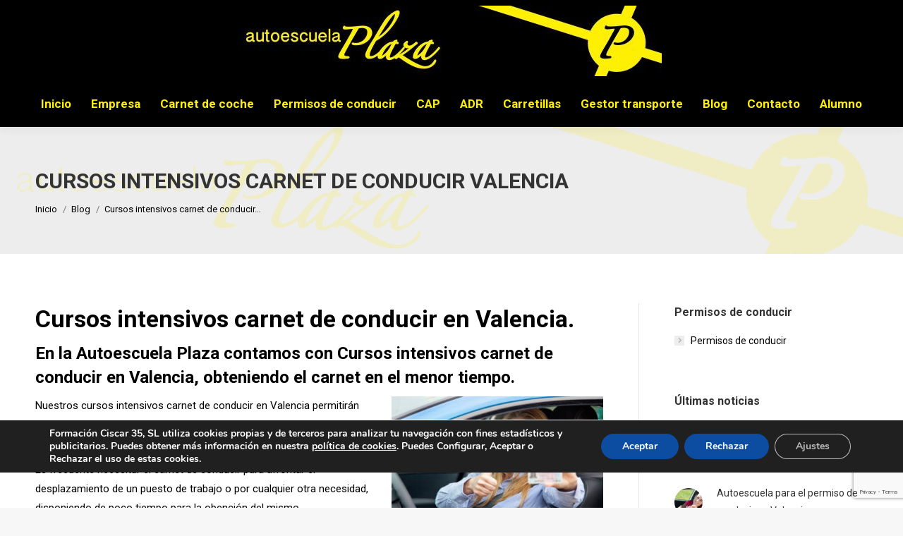

--- FILE ---
content_type: text/html; charset=utf-8
request_url: https://www.google.com/recaptcha/api2/anchor?ar=1&k=6LfCkbsUAAAAAI0slLzactkoaUWsRau2uI7JaLZW&co=aHR0cHM6Ly93d3cuYXV0b2VzY3VlbGFwbGF6YS5jb206NDQz&hl=en&v=PoyoqOPhxBO7pBk68S4YbpHZ&size=invisible&anchor-ms=20000&execute-ms=30000&cb=16e1bk31ie93
body_size: 48898
content:
<!DOCTYPE HTML><html dir="ltr" lang="en"><head><meta http-equiv="Content-Type" content="text/html; charset=UTF-8">
<meta http-equiv="X-UA-Compatible" content="IE=edge">
<title>reCAPTCHA</title>
<style type="text/css">
/* cyrillic-ext */
@font-face {
  font-family: 'Roboto';
  font-style: normal;
  font-weight: 400;
  font-stretch: 100%;
  src: url(//fonts.gstatic.com/s/roboto/v48/KFO7CnqEu92Fr1ME7kSn66aGLdTylUAMa3GUBHMdazTgWw.woff2) format('woff2');
  unicode-range: U+0460-052F, U+1C80-1C8A, U+20B4, U+2DE0-2DFF, U+A640-A69F, U+FE2E-FE2F;
}
/* cyrillic */
@font-face {
  font-family: 'Roboto';
  font-style: normal;
  font-weight: 400;
  font-stretch: 100%;
  src: url(//fonts.gstatic.com/s/roboto/v48/KFO7CnqEu92Fr1ME7kSn66aGLdTylUAMa3iUBHMdazTgWw.woff2) format('woff2');
  unicode-range: U+0301, U+0400-045F, U+0490-0491, U+04B0-04B1, U+2116;
}
/* greek-ext */
@font-face {
  font-family: 'Roboto';
  font-style: normal;
  font-weight: 400;
  font-stretch: 100%;
  src: url(//fonts.gstatic.com/s/roboto/v48/KFO7CnqEu92Fr1ME7kSn66aGLdTylUAMa3CUBHMdazTgWw.woff2) format('woff2');
  unicode-range: U+1F00-1FFF;
}
/* greek */
@font-face {
  font-family: 'Roboto';
  font-style: normal;
  font-weight: 400;
  font-stretch: 100%;
  src: url(//fonts.gstatic.com/s/roboto/v48/KFO7CnqEu92Fr1ME7kSn66aGLdTylUAMa3-UBHMdazTgWw.woff2) format('woff2');
  unicode-range: U+0370-0377, U+037A-037F, U+0384-038A, U+038C, U+038E-03A1, U+03A3-03FF;
}
/* math */
@font-face {
  font-family: 'Roboto';
  font-style: normal;
  font-weight: 400;
  font-stretch: 100%;
  src: url(//fonts.gstatic.com/s/roboto/v48/KFO7CnqEu92Fr1ME7kSn66aGLdTylUAMawCUBHMdazTgWw.woff2) format('woff2');
  unicode-range: U+0302-0303, U+0305, U+0307-0308, U+0310, U+0312, U+0315, U+031A, U+0326-0327, U+032C, U+032F-0330, U+0332-0333, U+0338, U+033A, U+0346, U+034D, U+0391-03A1, U+03A3-03A9, U+03B1-03C9, U+03D1, U+03D5-03D6, U+03F0-03F1, U+03F4-03F5, U+2016-2017, U+2034-2038, U+203C, U+2040, U+2043, U+2047, U+2050, U+2057, U+205F, U+2070-2071, U+2074-208E, U+2090-209C, U+20D0-20DC, U+20E1, U+20E5-20EF, U+2100-2112, U+2114-2115, U+2117-2121, U+2123-214F, U+2190, U+2192, U+2194-21AE, U+21B0-21E5, U+21F1-21F2, U+21F4-2211, U+2213-2214, U+2216-22FF, U+2308-230B, U+2310, U+2319, U+231C-2321, U+2336-237A, U+237C, U+2395, U+239B-23B7, U+23D0, U+23DC-23E1, U+2474-2475, U+25AF, U+25B3, U+25B7, U+25BD, U+25C1, U+25CA, U+25CC, U+25FB, U+266D-266F, U+27C0-27FF, U+2900-2AFF, U+2B0E-2B11, U+2B30-2B4C, U+2BFE, U+3030, U+FF5B, U+FF5D, U+1D400-1D7FF, U+1EE00-1EEFF;
}
/* symbols */
@font-face {
  font-family: 'Roboto';
  font-style: normal;
  font-weight: 400;
  font-stretch: 100%;
  src: url(//fonts.gstatic.com/s/roboto/v48/KFO7CnqEu92Fr1ME7kSn66aGLdTylUAMaxKUBHMdazTgWw.woff2) format('woff2');
  unicode-range: U+0001-000C, U+000E-001F, U+007F-009F, U+20DD-20E0, U+20E2-20E4, U+2150-218F, U+2190, U+2192, U+2194-2199, U+21AF, U+21E6-21F0, U+21F3, U+2218-2219, U+2299, U+22C4-22C6, U+2300-243F, U+2440-244A, U+2460-24FF, U+25A0-27BF, U+2800-28FF, U+2921-2922, U+2981, U+29BF, U+29EB, U+2B00-2BFF, U+4DC0-4DFF, U+FFF9-FFFB, U+10140-1018E, U+10190-1019C, U+101A0, U+101D0-101FD, U+102E0-102FB, U+10E60-10E7E, U+1D2C0-1D2D3, U+1D2E0-1D37F, U+1F000-1F0FF, U+1F100-1F1AD, U+1F1E6-1F1FF, U+1F30D-1F30F, U+1F315, U+1F31C, U+1F31E, U+1F320-1F32C, U+1F336, U+1F378, U+1F37D, U+1F382, U+1F393-1F39F, U+1F3A7-1F3A8, U+1F3AC-1F3AF, U+1F3C2, U+1F3C4-1F3C6, U+1F3CA-1F3CE, U+1F3D4-1F3E0, U+1F3ED, U+1F3F1-1F3F3, U+1F3F5-1F3F7, U+1F408, U+1F415, U+1F41F, U+1F426, U+1F43F, U+1F441-1F442, U+1F444, U+1F446-1F449, U+1F44C-1F44E, U+1F453, U+1F46A, U+1F47D, U+1F4A3, U+1F4B0, U+1F4B3, U+1F4B9, U+1F4BB, U+1F4BF, U+1F4C8-1F4CB, U+1F4D6, U+1F4DA, U+1F4DF, U+1F4E3-1F4E6, U+1F4EA-1F4ED, U+1F4F7, U+1F4F9-1F4FB, U+1F4FD-1F4FE, U+1F503, U+1F507-1F50B, U+1F50D, U+1F512-1F513, U+1F53E-1F54A, U+1F54F-1F5FA, U+1F610, U+1F650-1F67F, U+1F687, U+1F68D, U+1F691, U+1F694, U+1F698, U+1F6AD, U+1F6B2, U+1F6B9-1F6BA, U+1F6BC, U+1F6C6-1F6CF, U+1F6D3-1F6D7, U+1F6E0-1F6EA, U+1F6F0-1F6F3, U+1F6F7-1F6FC, U+1F700-1F7FF, U+1F800-1F80B, U+1F810-1F847, U+1F850-1F859, U+1F860-1F887, U+1F890-1F8AD, U+1F8B0-1F8BB, U+1F8C0-1F8C1, U+1F900-1F90B, U+1F93B, U+1F946, U+1F984, U+1F996, U+1F9E9, U+1FA00-1FA6F, U+1FA70-1FA7C, U+1FA80-1FA89, U+1FA8F-1FAC6, U+1FACE-1FADC, U+1FADF-1FAE9, U+1FAF0-1FAF8, U+1FB00-1FBFF;
}
/* vietnamese */
@font-face {
  font-family: 'Roboto';
  font-style: normal;
  font-weight: 400;
  font-stretch: 100%;
  src: url(//fonts.gstatic.com/s/roboto/v48/KFO7CnqEu92Fr1ME7kSn66aGLdTylUAMa3OUBHMdazTgWw.woff2) format('woff2');
  unicode-range: U+0102-0103, U+0110-0111, U+0128-0129, U+0168-0169, U+01A0-01A1, U+01AF-01B0, U+0300-0301, U+0303-0304, U+0308-0309, U+0323, U+0329, U+1EA0-1EF9, U+20AB;
}
/* latin-ext */
@font-face {
  font-family: 'Roboto';
  font-style: normal;
  font-weight: 400;
  font-stretch: 100%;
  src: url(//fonts.gstatic.com/s/roboto/v48/KFO7CnqEu92Fr1ME7kSn66aGLdTylUAMa3KUBHMdazTgWw.woff2) format('woff2');
  unicode-range: U+0100-02BA, U+02BD-02C5, U+02C7-02CC, U+02CE-02D7, U+02DD-02FF, U+0304, U+0308, U+0329, U+1D00-1DBF, U+1E00-1E9F, U+1EF2-1EFF, U+2020, U+20A0-20AB, U+20AD-20C0, U+2113, U+2C60-2C7F, U+A720-A7FF;
}
/* latin */
@font-face {
  font-family: 'Roboto';
  font-style: normal;
  font-weight: 400;
  font-stretch: 100%;
  src: url(//fonts.gstatic.com/s/roboto/v48/KFO7CnqEu92Fr1ME7kSn66aGLdTylUAMa3yUBHMdazQ.woff2) format('woff2');
  unicode-range: U+0000-00FF, U+0131, U+0152-0153, U+02BB-02BC, U+02C6, U+02DA, U+02DC, U+0304, U+0308, U+0329, U+2000-206F, U+20AC, U+2122, U+2191, U+2193, U+2212, U+2215, U+FEFF, U+FFFD;
}
/* cyrillic-ext */
@font-face {
  font-family: 'Roboto';
  font-style: normal;
  font-weight: 500;
  font-stretch: 100%;
  src: url(//fonts.gstatic.com/s/roboto/v48/KFO7CnqEu92Fr1ME7kSn66aGLdTylUAMa3GUBHMdazTgWw.woff2) format('woff2');
  unicode-range: U+0460-052F, U+1C80-1C8A, U+20B4, U+2DE0-2DFF, U+A640-A69F, U+FE2E-FE2F;
}
/* cyrillic */
@font-face {
  font-family: 'Roboto';
  font-style: normal;
  font-weight: 500;
  font-stretch: 100%;
  src: url(//fonts.gstatic.com/s/roboto/v48/KFO7CnqEu92Fr1ME7kSn66aGLdTylUAMa3iUBHMdazTgWw.woff2) format('woff2');
  unicode-range: U+0301, U+0400-045F, U+0490-0491, U+04B0-04B1, U+2116;
}
/* greek-ext */
@font-face {
  font-family: 'Roboto';
  font-style: normal;
  font-weight: 500;
  font-stretch: 100%;
  src: url(//fonts.gstatic.com/s/roboto/v48/KFO7CnqEu92Fr1ME7kSn66aGLdTylUAMa3CUBHMdazTgWw.woff2) format('woff2');
  unicode-range: U+1F00-1FFF;
}
/* greek */
@font-face {
  font-family: 'Roboto';
  font-style: normal;
  font-weight: 500;
  font-stretch: 100%;
  src: url(//fonts.gstatic.com/s/roboto/v48/KFO7CnqEu92Fr1ME7kSn66aGLdTylUAMa3-UBHMdazTgWw.woff2) format('woff2');
  unicode-range: U+0370-0377, U+037A-037F, U+0384-038A, U+038C, U+038E-03A1, U+03A3-03FF;
}
/* math */
@font-face {
  font-family: 'Roboto';
  font-style: normal;
  font-weight: 500;
  font-stretch: 100%;
  src: url(//fonts.gstatic.com/s/roboto/v48/KFO7CnqEu92Fr1ME7kSn66aGLdTylUAMawCUBHMdazTgWw.woff2) format('woff2');
  unicode-range: U+0302-0303, U+0305, U+0307-0308, U+0310, U+0312, U+0315, U+031A, U+0326-0327, U+032C, U+032F-0330, U+0332-0333, U+0338, U+033A, U+0346, U+034D, U+0391-03A1, U+03A3-03A9, U+03B1-03C9, U+03D1, U+03D5-03D6, U+03F0-03F1, U+03F4-03F5, U+2016-2017, U+2034-2038, U+203C, U+2040, U+2043, U+2047, U+2050, U+2057, U+205F, U+2070-2071, U+2074-208E, U+2090-209C, U+20D0-20DC, U+20E1, U+20E5-20EF, U+2100-2112, U+2114-2115, U+2117-2121, U+2123-214F, U+2190, U+2192, U+2194-21AE, U+21B0-21E5, U+21F1-21F2, U+21F4-2211, U+2213-2214, U+2216-22FF, U+2308-230B, U+2310, U+2319, U+231C-2321, U+2336-237A, U+237C, U+2395, U+239B-23B7, U+23D0, U+23DC-23E1, U+2474-2475, U+25AF, U+25B3, U+25B7, U+25BD, U+25C1, U+25CA, U+25CC, U+25FB, U+266D-266F, U+27C0-27FF, U+2900-2AFF, U+2B0E-2B11, U+2B30-2B4C, U+2BFE, U+3030, U+FF5B, U+FF5D, U+1D400-1D7FF, U+1EE00-1EEFF;
}
/* symbols */
@font-face {
  font-family: 'Roboto';
  font-style: normal;
  font-weight: 500;
  font-stretch: 100%;
  src: url(//fonts.gstatic.com/s/roboto/v48/KFO7CnqEu92Fr1ME7kSn66aGLdTylUAMaxKUBHMdazTgWw.woff2) format('woff2');
  unicode-range: U+0001-000C, U+000E-001F, U+007F-009F, U+20DD-20E0, U+20E2-20E4, U+2150-218F, U+2190, U+2192, U+2194-2199, U+21AF, U+21E6-21F0, U+21F3, U+2218-2219, U+2299, U+22C4-22C6, U+2300-243F, U+2440-244A, U+2460-24FF, U+25A0-27BF, U+2800-28FF, U+2921-2922, U+2981, U+29BF, U+29EB, U+2B00-2BFF, U+4DC0-4DFF, U+FFF9-FFFB, U+10140-1018E, U+10190-1019C, U+101A0, U+101D0-101FD, U+102E0-102FB, U+10E60-10E7E, U+1D2C0-1D2D3, U+1D2E0-1D37F, U+1F000-1F0FF, U+1F100-1F1AD, U+1F1E6-1F1FF, U+1F30D-1F30F, U+1F315, U+1F31C, U+1F31E, U+1F320-1F32C, U+1F336, U+1F378, U+1F37D, U+1F382, U+1F393-1F39F, U+1F3A7-1F3A8, U+1F3AC-1F3AF, U+1F3C2, U+1F3C4-1F3C6, U+1F3CA-1F3CE, U+1F3D4-1F3E0, U+1F3ED, U+1F3F1-1F3F3, U+1F3F5-1F3F7, U+1F408, U+1F415, U+1F41F, U+1F426, U+1F43F, U+1F441-1F442, U+1F444, U+1F446-1F449, U+1F44C-1F44E, U+1F453, U+1F46A, U+1F47D, U+1F4A3, U+1F4B0, U+1F4B3, U+1F4B9, U+1F4BB, U+1F4BF, U+1F4C8-1F4CB, U+1F4D6, U+1F4DA, U+1F4DF, U+1F4E3-1F4E6, U+1F4EA-1F4ED, U+1F4F7, U+1F4F9-1F4FB, U+1F4FD-1F4FE, U+1F503, U+1F507-1F50B, U+1F50D, U+1F512-1F513, U+1F53E-1F54A, U+1F54F-1F5FA, U+1F610, U+1F650-1F67F, U+1F687, U+1F68D, U+1F691, U+1F694, U+1F698, U+1F6AD, U+1F6B2, U+1F6B9-1F6BA, U+1F6BC, U+1F6C6-1F6CF, U+1F6D3-1F6D7, U+1F6E0-1F6EA, U+1F6F0-1F6F3, U+1F6F7-1F6FC, U+1F700-1F7FF, U+1F800-1F80B, U+1F810-1F847, U+1F850-1F859, U+1F860-1F887, U+1F890-1F8AD, U+1F8B0-1F8BB, U+1F8C0-1F8C1, U+1F900-1F90B, U+1F93B, U+1F946, U+1F984, U+1F996, U+1F9E9, U+1FA00-1FA6F, U+1FA70-1FA7C, U+1FA80-1FA89, U+1FA8F-1FAC6, U+1FACE-1FADC, U+1FADF-1FAE9, U+1FAF0-1FAF8, U+1FB00-1FBFF;
}
/* vietnamese */
@font-face {
  font-family: 'Roboto';
  font-style: normal;
  font-weight: 500;
  font-stretch: 100%;
  src: url(//fonts.gstatic.com/s/roboto/v48/KFO7CnqEu92Fr1ME7kSn66aGLdTylUAMa3OUBHMdazTgWw.woff2) format('woff2');
  unicode-range: U+0102-0103, U+0110-0111, U+0128-0129, U+0168-0169, U+01A0-01A1, U+01AF-01B0, U+0300-0301, U+0303-0304, U+0308-0309, U+0323, U+0329, U+1EA0-1EF9, U+20AB;
}
/* latin-ext */
@font-face {
  font-family: 'Roboto';
  font-style: normal;
  font-weight: 500;
  font-stretch: 100%;
  src: url(//fonts.gstatic.com/s/roboto/v48/KFO7CnqEu92Fr1ME7kSn66aGLdTylUAMa3KUBHMdazTgWw.woff2) format('woff2');
  unicode-range: U+0100-02BA, U+02BD-02C5, U+02C7-02CC, U+02CE-02D7, U+02DD-02FF, U+0304, U+0308, U+0329, U+1D00-1DBF, U+1E00-1E9F, U+1EF2-1EFF, U+2020, U+20A0-20AB, U+20AD-20C0, U+2113, U+2C60-2C7F, U+A720-A7FF;
}
/* latin */
@font-face {
  font-family: 'Roboto';
  font-style: normal;
  font-weight: 500;
  font-stretch: 100%;
  src: url(//fonts.gstatic.com/s/roboto/v48/KFO7CnqEu92Fr1ME7kSn66aGLdTylUAMa3yUBHMdazQ.woff2) format('woff2');
  unicode-range: U+0000-00FF, U+0131, U+0152-0153, U+02BB-02BC, U+02C6, U+02DA, U+02DC, U+0304, U+0308, U+0329, U+2000-206F, U+20AC, U+2122, U+2191, U+2193, U+2212, U+2215, U+FEFF, U+FFFD;
}
/* cyrillic-ext */
@font-face {
  font-family: 'Roboto';
  font-style: normal;
  font-weight: 900;
  font-stretch: 100%;
  src: url(//fonts.gstatic.com/s/roboto/v48/KFO7CnqEu92Fr1ME7kSn66aGLdTylUAMa3GUBHMdazTgWw.woff2) format('woff2');
  unicode-range: U+0460-052F, U+1C80-1C8A, U+20B4, U+2DE0-2DFF, U+A640-A69F, U+FE2E-FE2F;
}
/* cyrillic */
@font-face {
  font-family: 'Roboto';
  font-style: normal;
  font-weight: 900;
  font-stretch: 100%;
  src: url(//fonts.gstatic.com/s/roboto/v48/KFO7CnqEu92Fr1ME7kSn66aGLdTylUAMa3iUBHMdazTgWw.woff2) format('woff2');
  unicode-range: U+0301, U+0400-045F, U+0490-0491, U+04B0-04B1, U+2116;
}
/* greek-ext */
@font-face {
  font-family: 'Roboto';
  font-style: normal;
  font-weight: 900;
  font-stretch: 100%;
  src: url(//fonts.gstatic.com/s/roboto/v48/KFO7CnqEu92Fr1ME7kSn66aGLdTylUAMa3CUBHMdazTgWw.woff2) format('woff2');
  unicode-range: U+1F00-1FFF;
}
/* greek */
@font-face {
  font-family: 'Roboto';
  font-style: normal;
  font-weight: 900;
  font-stretch: 100%;
  src: url(//fonts.gstatic.com/s/roboto/v48/KFO7CnqEu92Fr1ME7kSn66aGLdTylUAMa3-UBHMdazTgWw.woff2) format('woff2');
  unicode-range: U+0370-0377, U+037A-037F, U+0384-038A, U+038C, U+038E-03A1, U+03A3-03FF;
}
/* math */
@font-face {
  font-family: 'Roboto';
  font-style: normal;
  font-weight: 900;
  font-stretch: 100%;
  src: url(//fonts.gstatic.com/s/roboto/v48/KFO7CnqEu92Fr1ME7kSn66aGLdTylUAMawCUBHMdazTgWw.woff2) format('woff2');
  unicode-range: U+0302-0303, U+0305, U+0307-0308, U+0310, U+0312, U+0315, U+031A, U+0326-0327, U+032C, U+032F-0330, U+0332-0333, U+0338, U+033A, U+0346, U+034D, U+0391-03A1, U+03A3-03A9, U+03B1-03C9, U+03D1, U+03D5-03D6, U+03F0-03F1, U+03F4-03F5, U+2016-2017, U+2034-2038, U+203C, U+2040, U+2043, U+2047, U+2050, U+2057, U+205F, U+2070-2071, U+2074-208E, U+2090-209C, U+20D0-20DC, U+20E1, U+20E5-20EF, U+2100-2112, U+2114-2115, U+2117-2121, U+2123-214F, U+2190, U+2192, U+2194-21AE, U+21B0-21E5, U+21F1-21F2, U+21F4-2211, U+2213-2214, U+2216-22FF, U+2308-230B, U+2310, U+2319, U+231C-2321, U+2336-237A, U+237C, U+2395, U+239B-23B7, U+23D0, U+23DC-23E1, U+2474-2475, U+25AF, U+25B3, U+25B7, U+25BD, U+25C1, U+25CA, U+25CC, U+25FB, U+266D-266F, U+27C0-27FF, U+2900-2AFF, U+2B0E-2B11, U+2B30-2B4C, U+2BFE, U+3030, U+FF5B, U+FF5D, U+1D400-1D7FF, U+1EE00-1EEFF;
}
/* symbols */
@font-face {
  font-family: 'Roboto';
  font-style: normal;
  font-weight: 900;
  font-stretch: 100%;
  src: url(//fonts.gstatic.com/s/roboto/v48/KFO7CnqEu92Fr1ME7kSn66aGLdTylUAMaxKUBHMdazTgWw.woff2) format('woff2');
  unicode-range: U+0001-000C, U+000E-001F, U+007F-009F, U+20DD-20E0, U+20E2-20E4, U+2150-218F, U+2190, U+2192, U+2194-2199, U+21AF, U+21E6-21F0, U+21F3, U+2218-2219, U+2299, U+22C4-22C6, U+2300-243F, U+2440-244A, U+2460-24FF, U+25A0-27BF, U+2800-28FF, U+2921-2922, U+2981, U+29BF, U+29EB, U+2B00-2BFF, U+4DC0-4DFF, U+FFF9-FFFB, U+10140-1018E, U+10190-1019C, U+101A0, U+101D0-101FD, U+102E0-102FB, U+10E60-10E7E, U+1D2C0-1D2D3, U+1D2E0-1D37F, U+1F000-1F0FF, U+1F100-1F1AD, U+1F1E6-1F1FF, U+1F30D-1F30F, U+1F315, U+1F31C, U+1F31E, U+1F320-1F32C, U+1F336, U+1F378, U+1F37D, U+1F382, U+1F393-1F39F, U+1F3A7-1F3A8, U+1F3AC-1F3AF, U+1F3C2, U+1F3C4-1F3C6, U+1F3CA-1F3CE, U+1F3D4-1F3E0, U+1F3ED, U+1F3F1-1F3F3, U+1F3F5-1F3F7, U+1F408, U+1F415, U+1F41F, U+1F426, U+1F43F, U+1F441-1F442, U+1F444, U+1F446-1F449, U+1F44C-1F44E, U+1F453, U+1F46A, U+1F47D, U+1F4A3, U+1F4B0, U+1F4B3, U+1F4B9, U+1F4BB, U+1F4BF, U+1F4C8-1F4CB, U+1F4D6, U+1F4DA, U+1F4DF, U+1F4E3-1F4E6, U+1F4EA-1F4ED, U+1F4F7, U+1F4F9-1F4FB, U+1F4FD-1F4FE, U+1F503, U+1F507-1F50B, U+1F50D, U+1F512-1F513, U+1F53E-1F54A, U+1F54F-1F5FA, U+1F610, U+1F650-1F67F, U+1F687, U+1F68D, U+1F691, U+1F694, U+1F698, U+1F6AD, U+1F6B2, U+1F6B9-1F6BA, U+1F6BC, U+1F6C6-1F6CF, U+1F6D3-1F6D7, U+1F6E0-1F6EA, U+1F6F0-1F6F3, U+1F6F7-1F6FC, U+1F700-1F7FF, U+1F800-1F80B, U+1F810-1F847, U+1F850-1F859, U+1F860-1F887, U+1F890-1F8AD, U+1F8B0-1F8BB, U+1F8C0-1F8C1, U+1F900-1F90B, U+1F93B, U+1F946, U+1F984, U+1F996, U+1F9E9, U+1FA00-1FA6F, U+1FA70-1FA7C, U+1FA80-1FA89, U+1FA8F-1FAC6, U+1FACE-1FADC, U+1FADF-1FAE9, U+1FAF0-1FAF8, U+1FB00-1FBFF;
}
/* vietnamese */
@font-face {
  font-family: 'Roboto';
  font-style: normal;
  font-weight: 900;
  font-stretch: 100%;
  src: url(//fonts.gstatic.com/s/roboto/v48/KFO7CnqEu92Fr1ME7kSn66aGLdTylUAMa3OUBHMdazTgWw.woff2) format('woff2');
  unicode-range: U+0102-0103, U+0110-0111, U+0128-0129, U+0168-0169, U+01A0-01A1, U+01AF-01B0, U+0300-0301, U+0303-0304, U+0308-0309, U+0323, U+0329, U+1EA0-1EF9, U+20AB;
}
/* latin-ext */
@font-face {
  font-family: 'Roboto';
  font-style: normal;
  font-weight: 900;
  font-stretch: 100%;
  src: url(//fonts.gstatic.com/s/roboto/v48/KFO7CnqEu92Fr1ME7kSn66aGLdTylUAMa3KUBHMdazTgWw.woff2) format('woff2');
  unicode-range: U+0100-02BA, U+02BD-02C5, U+02C7-02CC, U+02CE-02D7, U+02DD-02FF, U+0304, U+0308, U+0329, U+1D00-1DBF, U+1E00-1E9F, U+1EF2-1EFF, U+2020, U+20A0-20AB, U+20AD-20C0, U+2113, U+2C60-2C7F, U+A720-A7FF;
}
/* latin */
@font-face {
  font-family: 'Roboto';
  font-style: normal;
  font-weight: 900;
  font-stretch: 100%;
  src: url(//fonts.gstatic.com/s/roboto/v48/KFO7CnqEu92Fr1ME7kSn66aGLdTylUAMa3yUBHMdazQ.woff2) format('woff2');
  unicode-range: U+0000-00FF, U+0131, U+0152-0153, U+02BB-02BC, U+02C6, U+02DA, U+02DC, U+0304, U+0308, U+0329, U+2000-206F, U+20AC, U+2122, U+2191, U+2193, U+2212, U+2215, U+FEFF, U+FFFD;
}

</style>
<link rel="stylesheet" type="text/css" href="https://www.gstatic.com/recaptcha/releases/PoyoqOPhxBO7pBk68S4YbpHZ/styles__ltr.css">
<script nonce="RkPltys99iBTyzYLZDz0Kg" type="text/javascript">window['__recaptcha_api'] = 'https://www.google.com/recaptcha/api2/';</script>
<script type="text/javascript" src="https://www.gstatic.com/recaptcha/releases/PoyoqOPhxBO7pBk68S4YbpHZ/recaptcha__en.js" nonce="RkPltys99iBTyzYLZDz0Kg">
      
    </script></head>
<body><div id="rc-anchor-alert" class="rc-anchor-alert"></div>
<input type="hidden" id="recaptcha-token" value="[base64]">
<script type="text/javascript" nonce="RkPltys99iBTyzYLZDz0Kg">
      recaptcha.anchor.Main.init("[\x22ainput\x22,[\x22bgdata\x22,\x22\x22,\[base64]/[base64]/[base64]/bmV3IHJbeF0oY1swXSk6RT09Mj9uZXcgclt4XShjWzBdLGNbMV0pOkU9PTM/bmV3IHJbeF0oY1swXSxjWzFdLGNbMl0pOkU9PTQ/[base64]/[base64]/[base64]/[base64]/[base64]/[base64]/[base64]/[base64]\x22,\[base64]\\u003d\x22,\x22YsOUwogzQHzCnsOrworCmX/DpsOOw7bCkcKCcmRMaynCtSTClsKwNzjDhjbDiRbDuMOpw6RCwohVw43CjMK6wr7CkMK9clnDpsKQw51qEhw5wogMJMO1D8KLOMKIwrR6wq/Dl8O9w6xNW8Kawp3DqS0CwoXDk8OcUcKkwrQ7VsOvd8KcIsO0ccOfw7vDnE7DpsKSDsKHVybCpB/Dlm4rwpl2w6XDoGzCqFDCocKPXcOJVQvDq8OaJ8KKXMOwHxzCkMO5wpLDoldsOcOhHsKEw7rDgDPDq8OVwo3CgMKmVsK/w4TCmsOGw7HDvDUYAMKlTMOcHggaQsO8TCjDgyLDhcKLVsKJSsK5wqDCkMKvHCrCisKxwoPCvyFKw4DCo1A/a8OOXy5NwpPDrgXDm8KWw6XCqsOfw6g4JsO6wpfCvcKmJMOcwr82wojDrMKKwo7ClcKDDhUEwr5wfHjDoEDCvkXCnCDDunvDtcOATgYbw6bConjDskIlVCfCj8OoGMOZwr/CvsKyFMOJw73DqMOxw4hDf10mRG8IVQ8Dw6PDjcOUwo7DiHQiUDQHwoDCkx50XcOfbVpsd8OqOV0NfDDCicOFwrwRPUrDqHbDlV/CgsOOVcOew5kLdMONw6jDpm/CuBvCpS3Dq8KSEks0wp15wo7CgHDDizUiw6FRJCEZZcKaIsOQw4jCt8OVbUXDnsKRV8ODwpQ7ccKXw7QWw7nDjRc4RcK5dgJQV8O8wq5fw43CjhvCgUwjC1DDj8KzwqwUwp3CimHCocK0wrRdw4pILA/[base64]/wroLf192wrbCuwFHw61Uw7PCrMKxw7fDv8OcO1Y2wq9/wqBQJ8KbeEHCoTPClgtlw5vCosKMIsKCfHpAwpdVwq3CqT8JZiU4OSRfwqDCn8KAGsOuwrDCncKNFBspJRtZGHDDgRPDjMO+d2nChMOWPMK2RcOXw4caw7QuwrbCvklaIsOZwqESfMOAw5DCusOCDsOhZjzCsMKsJjLChsOsPcOEw5bDgmPCkMOVw5DDslTCgwDCnm/DtzkKwrQUw5YBX8OhwrYQYhBxwoDDojLDo8O6X8KuEErDscK/[base64]/[base64]/wq3DsMOSOihSdsKNw4XCvVPCvHhzFcO1Kgk1PnvCkEoxJWnDrHHDvMOEw5/Co01iwovCqx8vehV3YsOEwrQAwp5xw4tkCVHCslZ0wptqdkPCnEjCmCHDs8OXw6zCqxpYN8K1wqXDosOvL2YaaFpKwqUcZ8OawoDCmEYjwr5NdyEiw6V+w6vCqwQvTx1tw5BvXMOUD8KCworDu8Kdw5JSw5jCshbDkcOBwpM/D8KSwoZqwrZnJwxhw4k+WcKbBjLDnMOLFcO5T8KcCMOcFsOeaAPChMOsHMOkw5UTBT0Qw4TCsHXDsD/DqcOiGSbDjUAuwrtDF8K2wok9w6BHfMKaa8OkFwQoNxEaw4E3w4TDjT/Dg14Cw5TCmcOOSDw4TcOewpvCgUR+wpYYeMOsw7rClsKNwq7CrknClyBGeV4DXsKRBsK0VsO+a8KswqdgwqB1w5ItLsOjw41We8OCclwPVcOzw4tqw6/CkA03SCpJw5AwwrzCoi9IwrHDjsOdRAMHBsKUMXPCqw7CicKsUMOACErDr0rCvcKyQ8O3wo9/[base64]/[base64]/CtcKmFmtQw6fDphIMJSLCjsOMwr8jwrcpFxJUdMOOw6nCjGHDgcOhZ8KDXsKQX8O3e3jCocOtw7fDrj8iw6zDgcOewrHDjwl3wp/CoMKKwrxLw6xlw5rDvEY/KkfCjsKVXcOVw7UDw4TDgA7Cj0IQw6Bpw7HCqTnDpyFFDMOqN37Di8OUJyPDoRoeF8KFw5fDocK2QcKOGG57w65/CcKIw6DDgsKCw5bCjcKTXTZ5wprDkyhIJ8K4w6LCuFoVOC/DrsKRwqEIw6/DnUVMKMKYwrLDoxXDt1dowqTDpsO4w5LCkcOdw6VuS8O5e1giUMOHQ0lkMFlfw6fDrmFNwohJwptlw6XDqS1twpPCgTAWwpAswoljXn/Dr8KFwpAzw7ALDkJIwrV5wqjCm8OiNll4GGvDn33CksKPwqXClAIvw4New7vDpyzDgMK8w7nCtV1Sw7dQw4ApcsKPwrbDrjDCrWRwTCB5wrfCpmfDvjvDh1BHwrfCmADCi2kJw7IJw7fDqTnCrsKILcOQwpPDm8OEw7wLSjFqw7tYOcK1wpHDvm/CvMKqw5QXwqfCo8Ouw4zCuj5Lwo7DlX8dPcOVaxl9wqXDj8OVw6vDjhJaRcO9OcO1w6BDdsOpaG1JwoMzd8Oiw51fw4Qvw4PCqFoawqnDn8K6w7DCu8OHAHoGN8OBBEbDsEzDli1Ewr/Cm8KLwpTDpDLDoMK9Og/[base64]/[base64]/fk1vcA7CjMKDw5gAw5zCrBg4w6R0LMKUwpzDpMKGE8K3wqnDncKCw4o3w5FSFAx+w4s9BhDClXzDjcOzMH3CoVTDozFrCcOQw7/[base64]/CqcO4w4NQd8KnPRvDqMK1wotFwoHDg1LDgsODw7c9JF5Nw4PDk8K+w5xKLz9ew6zCrGrCvcOyKsKfw6fCr35jwolhwqAewqbCscKPw7BcbkvDkTPDsQrCvsKATcOAwp87w4vDnsO9ISvCrE/Cg0jDg37CmsK5VMKlZMOic1nDjcO+w4DCocOrDcKxw4HDm8K6DMK5DMOgFMOqw7sAbcOYBMK5w6bCu8Kww6dtwqtaw7wIw5EHwq/DgcOcw47DlsKPYjtzMkdsM1dwwolbwr/DisOqw53CvG3ClcORRzEAwrBFGkc9wpthS0rDmjzCrj45wpF7w6hXw4N1w4ZFwozDuiFDW8Orw4PDmidawovCg13DncKMIsKMw5XDlMKLwrTDkcOBw43CphbCkXV4w7DCmn1SOMOPw7oMwpPCiCPCocKte8KKwprDiMO/f8Kswol2JwXDhMOdM1dRJUtEEkpDD1XDk8ONdSgAw65/wq9SJi9kwoPCocO2R1NWb8KOA09ceypXS8OhdsOPKcKwGMK2wrMUwpdqwqksw7gNw6pvPwkvJyRwwpZQIRrDqsKMwrY/wpnCli3DrR/DpMKbw63CjizDj8K9IsKfwq0ZwrnDgSAcUwBiPcKwa10IFMKeXMKwZALCgwrDuMKvPCNTwogIw5FYwrnDg8KXX0MKAcKiw4zCnSrDlAzCu8Kvw4XCt2RbTCgGwrNQwonCumfDul7DsgFow7bCiFTDmX3CqyzDicOHw6MrwrxeIE7DrMKVwpQVw4I/CMKlw4jCvMOpwqrClBBewqHCuMKLDMOxwpPDmcO5w4xhw5PDgsKXw6Ufwq/CrsOAw711w4/[base64]/CkMOkw5gVw49wP8ODwqzDmcKhBsO8woPDpSHDhAjDn8O9wpHDgCQ1MRRywrjDkSHDpMKvDSfCnXhMw6LDpAnCoS81w4FWwoHCgcOtwphuw5PDtA/[base64]/[base64]/w6fDj8OAMsOIwpIjaMOkdsOmw4HCkkQsOwbCgXfDml7DucOvw5fDjMOLwqRgw6wddwnDqQXCuFvClRjDscOCw4BwEcKzwoV7ZsKNaMOiBMOAwoHCkcK+w5lXwpVJw5jCmyQxw4knwrvDgzV2a8OsY8O8w5jDkMOEUAM3wrPDjjlMZghsGy/Dl8KbdsKmRAASXMOPcsK5wqvDl8O9w4DDg8KXREDCg8KaR8OVwrvDlcOeQRrDlwItwovDk8KZWHfCmcOEwqrDskvCtcOYSsOdVcOxT8Kaw7DCq8OkKMOswqtjw4xkG8O2w4JhwqcRfEY0w6Vkw7HDpcKLwoRxwrrDsMOtwo9+woPDr1XDscKMw4/CsjdOaMKJw7vDjlVBw75/J8OVw5ckPsKCNXN5w7oQTsOnMDVaw7IHw54wwp1fNGFEKDjDj8OrcDrDkw0iw6/DpMKTw4/DiR3Dl1nCncOkw4Uew4fCn1hMPMK8w6p/w5XDiBTDjAbClcOqw4jCsQbCpMO9wrbDi1TDosOvwp/Cj8KEwpbDlUIQdcKJw7Rbw5rDp8OJRkDDscOvRmHCrSPDoxhxwq/[base64]/[base64]/ClMKHOMOOJhgVw4zChD4xwoowE8OIw5/CsC7Cl8KYwqUcB8Ocw6fDhSHDqR/Cm8K7Dxw6wq4fPjRjWsKAw6oIMCHCnsKQw5o5w47ChMKNNBMmwpdhwprDicKQWyRhW8KBE2Riwp0xwr7DlVM6LcKlwrBLKDRTXEdBP0ZOw4Y/[base64]/Dn8OAw7vDizEmw7jDnsOgw7jCjAM/OsO8wqVqwpdCC8OZPSTCiMOuG8O5CwHCt8Kbwq5VwocuIMOawojCsQ9xw67DicOncwHCiwdgwpRuw4TCo8Oow7oAwqzCqHIywpkSw5kbTUjCqMOoVsOffsOxaMKNecKbfWglbl15FmvDucOqwo/DrCBfwqJAw5bDi8OTa8OiwqvClztCwqY6e1XDvw/[base64]/Dm8KuTR/Dg8OpCTxbw6VYZ8KzbsOWJcKFfMKsw7nDhChfw7B/wrwuwq8bw6vDm8KLwpnDuF7DkmfDokFNf8OoPcOawpVBw5bDhSzDlMOYTMKJw6gnbGc2w4xowro9fcOzw4c9FSkMw5fCplwpTcKfd0rCjBttwqlgdDDDo8OsUcONw6PCnmkSw7fCoMKTaC/DtVFQw6Y5HMKHB8OjXA5LK8K0w4fCocOrMBl8OxE8wrnDoCvCsHHDosOmcRZ9AcKLQMOLwpBeJMOtw67CvCHCiAHClBPCnExDw4dGR3VJw4/DtsKYQRrCvMOOw6vCtGB1wrUlw4nDnirCvMKOCMKswpHDpsKZw4LCv2TDgsOPwpF3A1zDv8KywpPDihB1w5xvBT/DmWNCZMOTw6rDpEdAwrUwIwzDssK7Vz9nSyNbw5XCmMO3Bh3DgQAgwqo8w7PDjsObR8KKPsKpw41/[base64]/CtcKaw6rDjg7CoMKLIsKxwqjCjgfDpMKJwpnCrEXDojhOwopiwoEMJQjCmMK7w5LCp8OdQMOyQyTCuMOmOiIaw59dHB/[base64]/Cs8KKeEk+L3XDowMtXA/CksKgcMO0wpohw5lWw5JTw4/[base64]/[base64]/[base64]/Cq8O4a8ONwqc9H8K2D03CsMOrw7PChXnCuxxHw4fCp8OSwqE0TEBxBcKeOTTDjzTCsmA1wpjDpcOSw5DDjSbDuCVfIkR/[base64]/DrXlSXwx+wo3DgMKVwq/Csk/DmHvDogzClEjCmArDo1IGwqQvSz7Ct8Kow4DCk8OkwrVbEXfCscKXw43Cv2lZJ8KQw63CojpDwptMX0oawoEiLXfDhWFvwqoMMVkjwqfChB4ZwrRFNcKTTB7Dr1/[base64]/DjcObw6/CiDllw6xnwqZ8w5/ChD7Dr3heViYGJMKrwpVUWMOCwqPCj3vDt8KVwq9PfsO6ClHCqcKgXSQyTBJzwq56wpocfkPDpMOIIE3DssKzcGg7wrVPUcOSwqDCojnCnnPCtXbDsMKUwq3CuMO/CsK4dGbDrVxTw4FRRMOGw7t1w44xCMOOJSLDsMKNQMK5w7/DuMKCfUQ+JsKUwrPDjTIow5TCkkHCpcKvYcOiMVDDnyHDvn/CqMOyIiHDmCAxw5N2I3oJB8O0w4Y5CMO7w6DDo3TCl23CrsKyw6LDh2hDw43DnVpiEsOQwq7DjhHCqyE1w6zCsEQLwo/Cl8KBf8OmNcKuw6fCo1pkbS7DuiVvwpxuIhrCoTtNwp7CjMKaP343woMYw6lGwqNJw68WC8KNUcOlwocnwrpIazXDhV8lfsOTwojCshhqwrQKwrrDnMOCC8KGK8OUBxsOw4Q5woDCo8ORcMKfL3B2J8KQFzjDo2/[base64]/Djgcgw6HCr8KHw4jCjcK8VXtOdhIgCcKHwrZmOsO0QT58w7IFw7nCiivCgMOWw5wsfkgXwq1Gw4xKw4/[base64]/Dmw/[base64]/bTgiw6o1w4LDvMOmPcOtw6nCvTDDi0YhGFDDrcKzIWtGw4rDrw/CjMKJwqkVYBnDvcOfMkjCisO9KVQgQsK0csO0w5NGXGHDucO8w7HDnhXCr8O1Q8OYa8K6IMODfS0TNcKJwrLDqksCwqstKVTDmy/Dt2jChsO3NgQaw5jDpMOkw63CqMOmwr1lwqoxw7pcw4pRwo1Fw5vDm8KywrJBwpQwMHLCq8Kew6IewodHwqZNJ8OMSMKdw4zCtcKSwrBncArDjsOOwo/DunLDlcKKwrrDlsOowpgsW8O/S8KrM8O6X8KvwrQ9RcO6TihBw7LDvxEKw6dKwqfDlR/DrsOqU8OPRCLDpcKDw5fDgwoFwq1iGzYdw6AgDcKWEMOIw7JCAT4jwrBOPlvChk5Ra8OFdz0obMKRw4HCqiJhccK7SMKlU8OkNBPDskjDocO2wqnCq8KNwp/DlsORScKPwqAgUsKBw4E8wqXCrxoMw45Kw7rDiwrDggcyBMOCCcKXdDdgw5BZTMKqT8K6dzsoVGjDpF7Dg07CoEzDpcOcZMKLwpjCuwchwqg7T8KgNyXCmcKew4RybXpFw5wjwp4eV8O1wpANFW/DmQkOwrl3wqYcaGNmwqPDvcKRQF/ClA/CnMKgQcO7C8OSNiRfUMKcwpHCp8KPwog1GMKaw4sSFzMsIRXDkcORw7V8wr9oGsKIw4YjP28DLCrDnTdUwp/[base64]/DmsOMNm7ClsKaw4DDhBoXwotow6LCvsKNMMOzPcOaClV9wpVXfcOfPEkvwrzCrhTDmFhHwow5bzXDlMKfCDVgDBXDlsOAwoFhH8Kqw4zCmsO7w6DDigMpc0/Cq8OzwpfDsV4Bwo3DgMOOwpp0w7jDqcKdwoHDsMKBTzVtwrfCkHXCpVskwovDmsOEwpAgccKAw5FKfsKbwqUgbcK1wpDCrsOxK8OyOsOzw5HCvUvDicKlw5gRUcOPCMK5RMOSw5TCiMKOEcOkTlXDkD54wqNEw6DDmsKjIsK4HsO/[base64]/DnMKJDsKbw4ByTsONNcK6I8KbFWgGwrtMwp1AwoR4wrfDmXRMwphTZVbCnU4TwqzDh8KbUzpCRDtOBDfCjsOCw67DtDBXwrQlDTYuPm52w64Tc3MAB28zCmnCqjhtw53DiRDDusKtw5fCnCFuPEdlwqvDrHfDucOFw4oHwqdbw6TDsMKJwrsLSQfChcKXwo88wpRFwo/Cn8K4w4bDqkFJTT5Qw655NXQZdA/DuMKswptbVE9mJUdlwonDllPDpUDDmzTCgAvDvMKsGWoIw4rDgRhaw6TDi8O/[base64]/a3UsBR3Cv8OMwpnDmijDmMKgRMK8DjYObsOVwppSPMOYwo8gbMOuwoNnd8OeM8Oow6YFPMOTJcK2wrPCi1Juw40afzbDolHCv8OawqnCiEYLGzrDkcOnwoYFw6nCpMOUw7rDh2nCvA8/Php/BcKbw7luYsOhwoDCjsKKfsO8FcKYw6h+w5zDrV/[base64]/YMKvwp3CqcKxw6LCt1MMw7BVwoPCoMKpwoHDlU7DtsO/GsKNwpHCvWhuPVIaOhjCjMK3wqlow45Gwo0aKMKPCMKewobDqiHCmwZLw5BOG23DicKTwrEGVHh0B8KtwoVLYcOjSBJ7w6Ifw55kHSPDmcOXw6/[base64]/[base64]/ClcOhwrfDqcOJPF3DrnIuwrvDuCx/w53CmEjDpXxFQQd7GsO2Y0A7dmTDm0zCicO8wpbCu8OQJF/CtXDDo08ed3fDkcKWw4YGwo1hw6EqwqVWcUXCumjDqsKDQMOLNsOuThQrwrHCmFsxw4TCgnLCqMOpX8OGQFrCiMOfwozCiMKXw7EFw4HDnMKTwr/CnkpNwo5xH1TDhcK4w4rCkcKiLxIrODwswo4nYcKVwoJCJ8Ogw6rDrMO4wqfDncKsw4BqwqrDtsOlw4dpwp52wrXCpwMkVsK4Rm9owqHDoMOPwpJow4VBwqbDnj8KHcKwFcOfAEUhFS1FJGxgfArCr0fDgATCvMKpwoQvwp/DnsOGXm4tbCZfwqdOIsOiwo7DtcO7wqEpTMKLw61wXcOKwogzVcO8JHLCj8KqcTjClcO7KUkVG8OZwr5AcwMtCV3CjMOnflJXNTDCuxJqw7/[base64]/CpFQ3woDDqsKxScKKw4vCjcKff1TDtMOZaMKwbsKhw596K8OCV0TDs8KoMDjDp8OUw7fDm8KcHcK5w5LDlXTCm8OacsKFwqF3GDnDsMOmDcOJwq5Twoxhw6cXE8KmUXd9wrl1w7ZbSsK9w5/Dl0kEfcO7WyhewrvDrMOEwoEXw4M4w6YWwrvDpcK9V8OBGsKgwqVmwqjCpEDCscOnCGhTRsOOP8KeagxxWTzDn8OcZsKgwrkNF8K9w7hrwpN+w78zT8KMw7nCo8O7w7QlBMKmWsOpRxLDi8KAwrfDvMKZw6LDv1xiW8OhwrTCmi4Sw4TCu8KXBsOnw6jCh8O/bXBSw57ClD0VwpbCncKze24NUcO9QAfDuMODw4vDgQBeNMOKDmfDoMKjWC8dasOmTWhLw5XCh2tVw5hwCWzDlMKrwovDi8ODw6bCpsK5V8OMwp/[base64]/Di2vCsiXDgSwNw65wPsOIw7pZDsOSMMKXBMO/[base64]/[base64]/CjsKGXMK8w5TDtcKRw6k2w7rCo8OBwp84AsKPwp4zw6PCpwIXEykEw7/Dmns7w57CtcK4asOjwoFYTsO6UMO9wo4lwqzDocKmwoLDpQfDlyvDpijDlh/CrcKYXBfDsMOsw6NDXUDDvmzCi0rDjRfDtV5Ywo7CqMOmLFkYwowmw6PDgcOQw4giDcKnDMOZw7ccwo9Uc8KWw4XCrMOaw7BDKcO1ZBjCnB/[base64]/CtMK3eXh3w79LFsO/wqbDo8OGw7J/B2s+wo5TR8OqCw/[base64]/DvG97MsORaGnCjgTDiMOzZsOQwrHCg0txHcOpGsKRwqwRw4XCoHjDvD4mw67Du8KmbcOlBsONw6tkw4IUQsOZAwgRw5ElPiPDhsKxw59nH8OowpjDm2tqF8OGwpbDlsOEw7zDtHIdXcKfFcOZwp08Pkgew5wfwprDhcKOwrY/cwHDng/[base64]/wqMvQ8OswrvDq0oqw6/CkMO7ZA7DgEoXHn/CmlbCs8Kfw75AABDDsELDjsKawpQ7wojDv3zDrQZew4jChifDhsOXH357E0HCsmTDkcOkwrnChcKLQU7DsmnDgsOua8Oww6fCnUNHw4MtZcKTYyMvacOgw499wrTDn0cBSsOQE0lQw5XCtMO/wqDDqcO6w4TCgcO1wqt1GsKCwq0uw6HCgsKQRVoPwobDrMKlwonCncOkbcOUw6M+EnBfwpsmwoZIfU5Uw4d5McKRwp1REwHDg1xlEGfCqcK/[base64]/CpsO/[base64]/wpN1w5NoNQlTw7LCg2wKwooxw7fCmCg3wq3DhsOlwofCrg9HUB4hQTzCiMKRCjoDw5teW8OHw5VeYMOJM8OHw6XDujzDmcOMw6bCrlwqwq/DjzzCvcK0T8Kpw53ChzVmw5pgHcOjw5BJAWnCqEpAMcOPwpXDq8Oww4HCqARtwqE8PzDDqAHCskjDm8OMezUow73DnMOxwrjDjcKzwq7CosOkKRPCpMKIw7/DtEEmwqbCh1nDmsO2d8K7wrHCiMKmWw3DsmXCjcKhEsKqwozCnmFkw5LDp8O2w4VXEcKWW2PCn8K/SX8pw4DCsjpMWMKOwr12ZMKcw5R9wrswwpk6wp4pLcKhw4/DhsKzwpDDksKDAGzDoDfDrVbDgiVXw7XCkREIX8OWw7NEa8KLHQEbXzh2DsOtwqjDg8K2w6PChsK9V8OeN0I/[base64]/DoEzCjMKhQznDq8OtwqfCpRspUMK+a8Oxw54IecONw5PCqR0rw4jCpcOAPjbDsCPCocKlw6fDuyzDrk0MecKUCiDDrTrCnsKMw4IITcKZbz0WWMK5w4vCvwTDvMOYJMKHw7HCt8Krw508ehvCqF/DswoCw71XwpLClMKuw7/[base64]/bsOLwrDDmcOZWE8HwosUwqIrQ8OZWi1HwpgLwqbCu8OAIx4cAcKVwpPCpsOHwqDDnQ8mG8OkVcKBWCEaVn/[base64]/CpRFoLsOSw5vDtsO1w4swOlrDtXFjwoXDmxXCqn5Swq/DlsKcNwvDgk3CjcKiKHDCjUzCs8OpbsOaZsKrw4/DiMOGwptzw5nCssOKVALCjD/Cq0vCuGFew6vDuGALdnIpG8OhNsKsw4bDpMK/QcOYw5ULd8O8wpnDj8OVw5LDssOmw4TCtiPCgQrDqnBgO0rDsjTCmS7CqcO6MsK2ek0vdH7ClMONAF/Dg8OIw4TDv8KmKT0zwr3Dqw7DkMKiw7VUwoQ6EcKZOcK7YMKUNCjDmlvCkcO1Ilk7w6lvwq13wpjDqmYiblYSEsO1w6hwZh7CncOBScK4GMKhwopBw67Cri/Cr2/CsAjCgsKgIsKADFRkHzNAc8KuFsO7BsOmOW4Zw7nCqXbDhMOncMKLwpvClcOOwqkmZMKAwofCmjrCr8OSwrrCizFdwq1yw47DpMKhw4DCnE/DlT8ew6jCk8KMwoZfwrnDjxZNw6PDjk0eGsOwCsOnwo1Aw4hmw7jCnsO/Mid0w5N/[base64]/DoUbDqsKNeEhhwoPDnTbDryHCqMKIRxYdWMKpwq9yITfCj8KLw4rCusKEVMOkwp42PBw/SjfCpSzCh8OHGsKeckTCnGpUfsKhwrF0w7RXwqDCvsO1wrnCp8KaR8OwVgvDn8OmwofCp39Jwqo2bsKLw4JNUsOVEk3DqnjClwQkJcKWWXzDhMKwwpTChx/Duj3Cg8KBdmkDwrbCoSzCiXTCriV7LMKzG8OWDWXCpMKNwqjDmcO5ZzbCmTYHHcO2SMOQwookwq/[base64]/[base64]/[base64]/[base64]/CtcO8Tx1iNlxIwqdxG3/CicKVd8Kpw7DCug/Ct8OYwp/DocKKw4/DrALCo8OyDQvDrMKrwp/DhMK4w5nDtsOzPSnCgEnDicOIw6nCnsOWQMKUw6PDtkYNKRwfBMOjcUhcGMO2A8OSFXhvw4TCtsO/[base64]/[base64]/CowI2YVvCnsOoScKqw5BZwoPCj1FLPMO1JsKRSHvChVIuOU3Dhk3DhMOTwpofasKcHsKBw7x+FcKkKcO+w73CkV/CkMK3w4B6f8ONZTYzLsOnw4PDpMORwo/[base64]/Cl8O2dsK1wrTDvF7DrV7DgCg2wq7DtMKvbMK7CcK2M10CwrEVwo4jUB3DnwtQw6jDkTHClW53wofDnzLDtFYew47DmWAMw5wBw7LCpj7CgyI9w7jDiWdxPmtrWXLDhzo5NsOvUB/CicK7WMO0wrpbFsK5wprCg8KDw7HDngrDnUUoN2YSJHYlw77DojtcCj3CumoHwo/CrsO/w7RML8O4wrHDlls3HMKcNi/CnlXCpUE/wrfCsMKkPzYcw5jDrxHCtcOWMcK3w7UMwp0zw7sAd8OVG8Kiw5jDnMKoGiJZw6vDh8KVw549csO4w4/[base64]/DolnCoD9uUmQbADnCocKFwooGwpHClMKTw6ZgwpbDqcKfKkUlwoDCqk7DtmksUMKKZMKZw4bDmcK+wqzCvMKgDnTCn8KgRH/DjmJ5bSwzwqJtwq5nw5nCp8O0w7bCj8KTwoBcWCrDqBpUw4HDrMOgUmYwwppAwqZywqXCksKYw6DDoMKsSAoUw68LwpUfQlfCucO8w5gFwrx3wpJCahzDtsKrLjR4NTDCs8K6HcOlwqzDq8OiccKgwpMCOMK/w70vwo7CrMK6fDhcw6cDw6Z/w7syw5zDpMK4d8KGwpdgVQ7Cu2Ejw6UKfzcGwrMLw53DkMOpwp7DpcKYw6IFwrB/[base64]/Cp1TCoMOoFjnCpsOBAsKrw495XsOqBU7CrsOOJXwKZMKqExZCw7J3VsK6dwbDrsOUwo/DhS1jXMKCAUs9wrg2w5zCicOWVMKedcO9w513wr7DpsKKw6PDil8aMMO2wrwbwrjDq0csw7XDqzrDsMKjwoggw4HCgFDCrDBpw5stEsKIw7HClUXDjMKPwpzDjMO0w5Q7GsOGwrAfG8OhXMKvQsKawrvCqAk/w7ELf013VFYDFRvDpcKTFxbDlMOQbMOPw6zCoUDCicKsbEE2WsOtcThTb8OYMnHDsgkHL8KZwpfCrMKpFF7DrkPDkMO6wpvDk8O2ecOxwpXCjlzDocKWwrhEw4IPCxTDkyoQwp9/w5FiIERswpjCvcKvU8OmC1HDhmklwoHDisOZwoPCv0UCw5TCisKaA8KDWixxUgrDiXMEScKEwoPDkRMqDEAjUxvCmGLDjjI3w7MkK1PCkxLDhVYGMsK9w5vDgnTDvMO9HHJYwr86e3EewrvDpsOgw5t+w4EPw4RpwpjDny1LXgHChGQhT8KvRMK7wr/DnGDCrjjCvHkRC8KZw74qMgbDicOBwr7Cl3XCssOIw5HDhmdXKw7DozHDosKEwqxyw4fCj3BswrLDpBR9w4jDmBUvM8KGGcKYIcKFwopsw7bDv8OxPXvDikjDgD7Cih7DqEzDhn/CsSLCmsKQM8K8EMKLBsK/[base64]/NcKVFsOmw7EGwpxsw4Bywq15wqvDhsKow4fDjl1HGsKTG8KJw6t0wqDCnsOlw4wRUgxPw4LDmRt7BybCk1ZaEMKew4c4wqzChghXwobDpw3DtcO3wpDDh8Orw7fCucKSwpZbasKdDRnDssO0AcK/[base64]/CocOowr3DmsO5wrnCnHrCm8K4w5R3IGwWw4U6w70xYi/[base64]/CvDY5w7YyMsK3wpLCsMKvYMO/HTnClENIKmE3U3rCtgrCtMOuZUgAw6TDnHJUw6HDt8KAw7jDocOoBU/CpwrCsw/DrE9zOcOXIzUhwrTCicO3DsOVO14iScKvw5dLw4LDmcOhZsK0a2LDnx3Ch8K6PcOxJcK7w6MIw7LCviA9YsK1w4EZw4NKwrBGwphww5sXwqHDjcK2XGvDsw8jUh/CqgzCrwQLBngIwrBww6DCicOyw69xSMKaa3pAAMKVS8K0ecO9wo9EwroKYsOnIx5NwrnCh8KawoTDniYJfkHCjkFyHsKmeGHCjljDsCPCocKzesOmwo/Cg8OOA8OmdV/Dl8KSwrp8w6YzZcO7w5nDoTrCq8KENA5QwoU+wrPCjELDsyfCt28QwpsXMhXCm8K+wonDkMKUEsKuwoLCnnnDnTg3PjfCjjt3WBtmw4LCr8KFGcOiw5Qnw7TCjErCucOeGRjCusOIwpHCv10qw5dLwq/[base64]/w5csHMK9esKHZMO4fH3CmcOtw7Jxw5PDm8ORw7PDj8OtUATDo8KrdcKjBMKZK0XDthvCrcOswozCu8OZw79CwpnCp8OEw7fChMK8AVpvSsKXwqdiwpbCmnB/JWzDv2ohcsOMw77CqcOGw4g/dsKOGMOnM8OEw6rDpF5WFsOdw4XCr17DncOSWXwgwrvDtiUvGMOMQGvCmcKGw6ghwqRawoLDuz9Iw4/DvMOqw5jDt2l0wpfDs8O5HXpgw5vCvsKyesOCwpZbX0N8w4MOwqXDkDEqwpLChyBfYGHDvg/CtHjDpMOPF8OjwoAxdjrCqBLDsgfCoxjDpFUwwo9KwqV7woXCjy7CiATCvcO6bVLCvW/DkcKUEcKFHy9TBDzDhnYzwqvCucK7w7/DjcOBwrvDshvDmGzDlUPDsjfDkMKFY8Kdwo51woFmckNrwoXCoFpsw7wHFV5/[base64]/[base64]/[base64]/[base64]/CGoTwpFDwqvCksKMUjk0TMKEwqTDncKYM8O5wpfDscKWFF3ClUR6w4sqDlB0w55vw73DoMKDUcK2TQIfaMKaw48BZVhcRGzDk8Kaw74Qw4jCkifDgA87Unl+woAYwq7DtsOmwpQ9wpTCgSXCr8O9dMOEw7TDjMOpXRbDvSjDm8OqwrMwfwMCw6c/wqFuwoPCrHjDqzQMJ8OYKxZTwq7CoxDCkMOyDsK4D8O5OcOmw5vClMKww6VpDBVcw6PDscOiw4fDqsKmwq4Ac8KWE8Oxw759wp/DsUXCuMKAwp7CswXDpQ15MCzCrcKRw5BRw4/DjVnChMOqeMKLE8K7w6bDrsOTwoRwwpjCoBrDqcK1w6LCrGPCm8Orc8K7S8KxZB7CucKZacK8ImRzwq1Dw57ChFLDkMOew7FPwr0tUE93w7vCoMOAw7HDssOawp/Dk8Kew5o4woZoDsKNS8KUw47ClMK+wr/[base64]/CpyRoZsOje8KRXcOSVsObLWbDijNNw7nCnibDjglOR8K3w7tZwpfCp8O7HcOPCVrDj8OzYsOcTcK/w5/[base64]/DqcKoQjNXw6bCl8OjDQzDtcOePcO/fsOQw61uw5hqLsKvwpDDmMOue8KoFiXCsnrCtMODwo4Rw4V6w7Byw6fCmG3DqGfCrRvCtTzDqMOWW8OxwonCmsO1wr7DtMOGwq3Di0g6csK4T3/DqyMkw5vCsGhqw7p/YHvCtw7Cv2fCpsOZW8OzCsOFWMOCQDJmLSsewqV7CsK9w6XCv1Ytw7Mow5/DnsOWTsOKw4cTw5/Dmg/ChBZMDhrDl0fDtis7wqc9w4pJSmXDn8Kmw5fCj8Kfw7gOw67DmMODw6pfwqwZTMO5dcO3F8K7YsONw6LCqMKXw5/DosK7GW0LBTp4wp/DjMKkBFvCkx5lVMKnZsKmw68\\u003d\x22],null,[\x22conf\x22,null,\x226LfCkbsUAAAAAI0slLzactkoaUWsRau2uI7JaLZW\x22,0,null,null,null,0,[21,125,63,73,95,87,41,43,42,83,102,105,109,121],[1017145,130],0,null,null,null,null,0,null,0,null,700,1,null,0,\[base64]/76lBhnEnQkZnOKMAhnM8xEZ\x22,0,0,null,null,1,null,0,1,null,null,null,0],\x22https://www.autoescuelaplaza.com:443\x22,null,[3,1,1],null,null,null,1,3600,[\x22https://www.google.com/intl/en/policies/privacy/\x22,\x22https://www.google.com/intl/en/policies/terms/\x22],\x22ywc7423KySTZzFvbQiiwqMUgX/1SI7Bufiww6d2FG+0\\u003d\x22,1,0,null,1,1768996326785,0,0,[90,63,120,86],null,[55,255,97,222,19],\x22RC-9lHbkVhELB6f0w\x22,null,null,null,null,null,\x220dAFcWeA5jGRd9MqmJNnhlk-hvq0UsVORywIeO4wJQ9GTPeP4dYl5t9UJjJHs5Mg5TQC4GqzTAN3m7lp7QZuSTRZ27roJeujbw1g\x22,1769079126962]");
    </script></body></html>